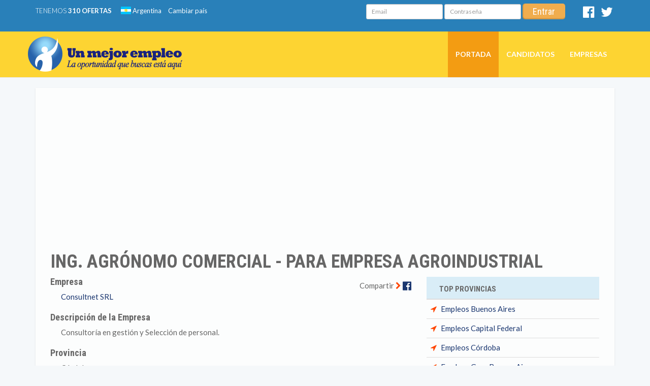

--- FILE ---
content_type: text/html; charset=UTF-8
request_url: https://ar.unmejorempleo.com/empleo-en_cordoba_ing_agronomo_comercial_-_para_empresa_agroindustrial-5364523.html
body_size: 10900
content:
<!DOCTYPE html>
<html lang="es">
    <head><link rel="canonical" href="https://ar.unmejorempleo.com/empleo-en_cordoba_ing_agronomo_comercial_-_para_empresa_agroindustrial-5364523.html" /><meta name="robots" content="index,follow"><meta charset="iso-8859-1">
<meta http-equiv="X-UA-Compatible" content="IE=edge">
<meta http-equiv="Pragma" content="no-cache">
<title>Ing. Agrónomo Comercial - Para Empresa Agroindustrial - Trabajo en Luque - Un Mejor Empleo</title>
<meta name="description" content="Formación: Ing. Agrónomo Experiencia: 2 años en puesto similar Conocimiento: Paquete OfficeFunciones: Realizar comercialización de insumos agricolas y">
<meta name="keywords" content="bolsa de trabajo, Argentina, anuncio de empleos, anuncios de empleos, buscar empleo, buscar empleos, 
busqueda de empleo,correo, busqueda de empleos, vacantes, busqueda de trabajo, bolsa de empleos, bolsas de empleo, 
bolsas de trabajo, bolsa, empleo, empleos, trabajo, trabajos, bolsa, busqueda, oferta, recursos, humanos, 
encontrar, el empleo, mejor trabajo, mejor empleo, guia de empleo, guia de empleos, encontrar empleo, 
empleo por horas, ofertas de empleo, oferta empleo, oferta de trabajo, ofertas de trabajo, buscar trabajo, 
freelance, guia de trabajo, publicaci&oacute;n de empleos, publicar empleos, sitios de empleos, empleos Argentina, empleo Argentina, ofertas de empleos en Argentina">
<meta name="viewport" content="width=device-width, initial-scale=1">
<link rel="shortcut icon" href="https://www.unmejorempleo.com/img/favicon.png">
<link rel="stylesheet" href="https://maxcdn.bootstrapcdn.com/bootstrap/3.3.7/css/bootstrap.min.css" integrity="sha384-BVYiiSIFeK1dGmJRAkycuHAHRg32OmUcww7on3RYdg4Va+PmSTsz/K68vbdEjh4u" crossorigin="anonymous">
<style type="text/css">h1,h2,h3,h4,h5,h6,.h1,.h2,.h3,.h4,.h5,.h6{color:inherit;text-transform:uppercase;font-weight:700;font-family:'Roboto Condensed',sans-serif;line-height:1.1}th{text-transform:uppercase;font-family:'Roboto Condensed',sans-serif}body{color:#666;font-size:14px;font-family:'Lato',Helvetica,Arial,sans-serif;background:#f5f8fa!important;-webkit-font-smoothing:antialiased}body.derivador{padding-top:10px;background:#f5f5f5!important;-webkit-background-size:cover!important;-moz-background-size:cover!important;background-size:cover!important;-o-background-size:cover!important;color:#1a237d!important}body.derivador h4,body.derivador h6,body.derivador p{color:#1a237d!important}a{color:#0277BD;-webkit-transition:all .15s ease-in-out;-moz-transition:all .15s ease-in-out;-o-transition:all .15s ease-in-out;transition:all .15s ease-in-out}a:hover{color:#ffa100;text-decoration:none}tables a{color:#1F4788!important}.bg-orange{background:#FFEA00!important}.jumbotron h1{margin-top:10px;margin-bottom:20px}.jumbotron p{margin-top:15px;font-size:14px;font-weight:400}.jt-orange{background:rgba(250,225,75,.85);color:#1a237d}.jt-orange a{color:#1a237d}.jt-orange a:hover{color:#1a237d;text-decoration:underline}.jt-orange .media{padding-left:35px;margin-top:0}.jt-orange .media h4{font-size:14px}.jt-orange .label{font-size:65%}.jt-orange .label-primary{background:#1a237d}.media-left img{width:30px}.cambiar-pais img{width:20px;margin-top:-5px}.full-width{display:block}header{position:relative}#top{background:#2980b9;padding:7px 0;min-height:30px;font-size:.928em;color:#fff}#top .social a,#top .info a{margin:0 5px;color:#fff;padding:0}#top .social a:hover,#top .info a:hover{color:#00008b}.social{margin-top:5px}#top .info{text-align:right}#top .ofertas{font-weight:300;text-transform:uppercase;margin-right:10px}#top .login .btn-sm{padding:2px 20px}.ume-header{height:400px;background:#fc0 url(https://www.unmejorempleo.com/img/un-mejor-empleo-bienvenida.jpg) center 46px no-repeat scroll;-webkit-background-size:cover;-moz-background-size:cover;background-size:cover;-o-background-size:cover;position:relative;overflow:visible}.interna .navbar{margin-bottom:0!important}.interna .compartir{padding:7px 0 20px;text-align:right}.interna .compartir a:hover,.interna .avisos a:hover{color:#ff8c00}.interna .list-unstyled{line-height:35px;margin-left:30px}.tools a:hover{color:#fc0}.tools .list-unstyled{line-height:35px;margin-left:0!important}.tools .list-unstyled li{border-bottom:1px dotted #add8e6}.tools .fa{color:#B3E5FC;padding-right:5px}.interna .ume-header{height:auto;background:transparent}.interna .white-container h4{margin:20px 0 10px -3%;text-transform:none;font-weight:700}.empresa{margin-top: 0px !important;padding-top: 0px !important;}.interna .avisos{margin:30px 0;color:#dc143c}.avisos2{margin:12px 0;color:#dc143c}.avisos3{margin:12px 0;color:#1B3770}.texto_azul{color:#1B3770}.texto_rojo{color:#dc143c}.texto_verde{color:#048723;}.red_icon{color:#dc143c}.green_icon{color:#048723}.plan1{background-color:#E4EEF2}.plan2{background-color:#DBEFDF}.feature{background-color:#F7F3F2;font-weight:700}.mano{cursor:pointer}.padd_arriba{padding-top:10px}.padd_abajo{padding-bottom:10px}.link_rojo_bold{font-weight:700;color:#dc143c!important;text-decoration:none}.link_rojo_bold:hover{font-weight:700;color:#1B3770!important;text-decoration:underline}.bold{font-weight:700}.avisos_grandes{margin:30px 0;color:#dc143c;font-size:24px}.interna .enviar-amigo .input-group{margin-bottom:15px}.interna .aplicar .fa,.interna .enviar-amigo .fa-chevron-right{color:#fff}.interna .aplicar .btn a{padding:40px;color:#fff}.aplicar{margin-top:30px;padding-left: 0px!important;}.subtitulo{font-size:16px;font-weight:700;color:#666;font-family:'Roboto Condensed',sans-serif;margin-bottom:1px;padding-bottom:12px;padding-top:12px}.boton a{padding:40px;color:#fff!important}.interna .enviar-amigo .btn a{padding:7px 15px!important;font-size:14px;color:#fff}.ume-home-busqueda{margin-top:20px;margin-left:50px;z-index:9999}.ume-home-busqueda .btn-lg{padding:9px 60px}.ume-home-tools{margin-top:-15px;z-index:999}.detalle{margin-top:20px}.resultados{margin-top:-10px}.fondo_leida{background-color:#FCEFDC}.fondo_favorito{background-color:#DEEDE7}.text-danger{color:red;font-size:12px;text-transform:uppercase}.bg-busquedas{-webkit-border-radius:0 0 3px 3px;border-radius:0 0 3px 3px;padding:50px}.ume-home-busqueda .btn-warning{background-color:#FC930A}.ume-home-busqueda .btn-warning:hover{background-color:#ff4500}.aplicar .btn-primary:hover{background-color:#ff4500}.navbar-brand{padding-left:0}.navbar-brand h2{background:url(https://www.unmejorempleo.com/img/unmejorempleo-logo.png) left top no-repeat;width:304px;height:69px;margin-top:-5px}.advert_aba{padding-bottom: 15px!important;}.advert4{margin:8px 0 4px 0;padding-left: 0px!important;}.advert3{margin:10px 0 12px}.advert2{margin:0 0 4px}.advert{margin:0px 0px 5px}.advert_bajar{margin:67px 0 10px}.ads_links_of{padding-top:15px!important;text-align:center}.ads_links_of_top{padding-bottom:16px!important;text-align:center}.ads_entre_of{padding-bottom:0!important;padding-top:17px!important;padding-left:0;margin-left:0}.navbar-default{background:rgba(255,204,0,.8) none repeat scroll 0 0}.navbar-default .navbar-toggle:focus,.navbar-default .navbar-toggle:hover{background-color:#f39c12}.navbar-default .navbar-nav>.active>a,.navbar-default .navbar-nav>.active>a:focus,.navbar-default .navbar-nav>.active>a:hover{color:#fff;background-color:#f39c12}.navbar-default .navbar-nav>li>a{text-transform:uppercase;font-weight:700;color:#fff;padding-top:35px;padding-bottom:35px}.navbar-default .navbar-nav>li>a:hover,.navbar-default .navbar-nav>li>a:focus,.navbar-default .navbar-nav>li.active>a{background:#f39c12;color:#fff}.navbar-default .fa-bars{color:#fff}.white-container a{color:#1B3770}.white-container{margin-bottom:30px;padding:8px 30px;-webkit-border-radius:0 0 3px 3px;border-radius:0 0 3px 3px;background:rgba(255,255,255,.7);-webkit-box-shadow:0 1px 3px 0 rgba(0,0,0,.1);box-shadow:0 1px 3px 0 rgba(0,0,0,.1);font-size:15px}.fa-orange{color:#ff4500;margin-right:5px}.fa-location-arrow{color:#ff4500;margin-right:5px}.fa-chevron-right{color:#ff4500}table>thead:first-child>tr:first-child>th{padding-left:25px;padding-top:14px}.btn{border:0;border-bottom:0;border-left:0;box-shadow:inset 0 -2.2px rgba(0,0,0,.12),inset 2px 0 rgba(0,0,0,.1);outline:none;-webkit-outline:none;-o-outline:none;-moz-outline:none;-webkit-transition:all .15s ease-in-out;-moz-transition:all .15s ease-in-out;-o-transition:all .15s ease-in-out;transition:all .15s ease-in-out;border-radius:5px!important;-webkit-border-radius:5px!important;-moz-border-radius:5px!important;font-size:18px;font-family:'Roboto Condensed',sans-serif}.btn-info{background-color:#19b5fe!important}.panel-body .list-unstyled{margin-left:10px}.no-margin{margin:0!important}.no-margin-top{margin-top:0!important}.item-destacado{padding:20px 0 15px 15px;border-left:5px solid #fc0;border-bottom:1px dotted #add8e6;margin-bottom:7px}.item-destacado .list-unstyled,.item-normal .list-unstyled{margin-left:0;line-height:22px}.item-destacado a:hover,.item-normal a:hover{color:orange}.item-destacado h3,.item-normal h3{font-size:24px}.item-normal{padding:20px 0 15px 20px;border-bottom:1px dotted #add8e6;margin-bottom:7px}.item-last{border-bottom:0px!important;}.color-white-mute{color:#b9b9b9!important}.font-1x{font-size:15px!important}.paginator-ume{text-align:center}#busqueda-avanzada{padding:20px 0;min-height:70px;margin-top:0;}#busqueda-avanzada .btn{box-shadow:none;padding:6px 35px 7px;font-size:14px}footer{color:#fff;padding:50px 0;background:#34495e;line-height:1.5em;font-size:10pt;-webkit-box-shadow:inset 0 5px 5px -5px rgba(0,0,0,.1);box-shadow:inset 0 5px 5px -5px rgba(0,0,0,.1)}footer .logo{margin-bottom:15px}footer h5{text-transform:uppercase;padding-bottom:7px;font-size:1.3em}footer a{color:#fff;text-decoration:none}footer a:hover{color:#f1c40f}#bottom{padding:20px 0 10px;background:#2c3e50;color:#bdc3c7}#bottom a{color:#f1c40f!important}#bottom a:hover{color:#fff}#bottom p{display:block;float:left;padding:5px 0}#bottom .footer-social{float:right;margin:0;padding:0;list-style:none}#bottom .footer-social li a{display:block;width:30px;height:30px;-webkit-border-radius:3px;border-radius:3px;background:#34495e;color:#fff!important;text-align:center;text-decoration:none;font-size:16px;line-height:30px}#bottom .footer-social li a:hover{background:#555;color:#f1c40f!important}.interna .aplicar .center-block{display:inline-block!important;display:webkit-inline-block!important}.btn-sq-lg{min-height:150px;padding:0!important;margin-bottom:10px;line-height:1.12857143}a.btn-sq-lg{color:#fff}.btn-label{background:rgba(0,0,0,.15);border-radius:3px 3px 0 0;position:relative;display:inline-block;padding:12px 12px 8px;margin-bottom:11px;width:100%;height:80px;top:0}.btn_anuncio{width:200px;margin-bottom:10px;color:#FFF!important;padding:0!important;font-size:16px}.btn-label-md{background:rgba(0,0,0,.15);border-radius:3px 3px 0 0;position:relative;display:inline-block;padding:5px!important;margin:0!important;width:200px;height:45px;top:0}.big_text3{font-size:18px!important}.big_text2{font-size:22px!important}.big_text{font-size:26px!important}.med_text{font-size:14px!important;}.small_text{font-size:12px!important;}.lista_deptos{color:#244891;text-decoration:none;font-size:13px}#h_empleo h1{font-size:26px}.dato_borde{margin-top:10px;border:#DEDEDE thin solid;border-radius:5px;-moz-border-radius:5px;-webkit-border-radius:5px;padding:5px}.filtros_busquedac input,select{margin:10px!important;max-width:300px!important}.select_full{max-width:inherit!important}.label-claro{background-color:#D9EDF7!important;color:#000!important;padding:10px;font-size:16px;font-weight:700;text-transform:uppercase}.dato_titulo{padding:5px}.panel_top{font-size:16px}.icon_middle{vertical-align:middle}.icon_red{color:red!important}.icon_disabled{color:#848484!important}.glyphicon-none:before{content:"\2122";color:transparent!important}.link_blanco{color:#FFF!important;text-decoration:none}.link_blanco:hover{text-decoration:underline}.error{color:red}.adslot_oferta_mabajo{display:inline-block;width:728px;height:90px}.adslot_entre_of{width:300px;height:250px}.adslot_busq_aba{display:inline-block;width:728px;height:90px}.adslot_busq_arr{display:inline-block;width:970px;height:90px}.adslot_busq_der{width:300px;height:600px}.adslot_empresa_top{width:970px;height:250px}.adslot_oferta_side_bot{width:336px;height:280px}.adslot_oferta_ap_top{width:970px;height:250px}.adslot_oferta_top{width:728px;height:90px}.adslot_oferta_mid{width:728px;height:90px}.adslot_oferta_bottom{width:336px;height:280px}.adslot_busq_entre{width:336px;height:280px}.adslot_home_top{width:970px;height:250px}.adslot_oferta_content_xl{width:336px;height:280px}.adslot_oferta_content{width:728px;height:90px}.adslot_oferta_abajo{display:inline-block;width:336px;height:280px}.avisos_links_ofertas{padding-left:3px}.resaltar{font-size:120%;font-weight:700}.padding_med{padding:15px}.padding_high{padding:30px}.boton_medio{font-size:16px}#boton_aplicar{height:60px}.trabajo{padding-left:20px}.destacada{font-size:10px}.media-body h3{font-size:20px}.img-pad{padding:10px}.checkbox_align{margin-left:10px!important;margin-bottom:10px!important}.circle-tile{margin-bottom:15px;text-align:center}.circle-tile-heading{border:3px solid rgba(255,255,255,.3);border-radius:100%;color:#FFF;height:80px;margin:0 auto -40px;position:relative;transition:all .3s ease-in-out 0;width:80px}.circle-tile-heading .fa{line-height:80px}.circle-tile-content{padding-top:50px}.circle-tile-number{font-size:26px;font-weight:700;line-height:1;padding:5px 0 15px}.circle-tile-description{text-transform:uppercase}.circle-tile-footer{background-color:rgba(0,0,0,.1);color:rgba(255,255,255,.5);display:block;padding:5px;transition:all .3s ease-in-out 0}.circle-tile-footer:hover{background-color:rgba(0,0,0,.2);color:rgba(255,255,255,.5);text-decoration:none}.circle-tile-heading.dark-blue:hover{background-color:#2E4154}.circle-tile-heading.green:hover{background-color:#3C883C}.circle-tile-heading.orange:hover{background-color:#DA8C10}.circle-tile-heading.blue:hover{background-color:#2B689C}.circle-tile-heading.red:hover{background-color:#B94743}.circle-tile-heading.purple:hover{background-color:#7F3D9B}.tile-img{text-shadow:2px 2px 3px rgba(0,0,0,.9)}.dark-blue{background-color:#34495E}.green{background-color:#449D44}.blue{background-color:#337AB7}.orange{background-color:#F39C12}.red{background-color:#D9534F}.purple{background-color:#8E44AD}.dark-gray{background-color:#7F8C8D}.gray{background-color:#95A5A6}.light-gray{background-color:#BDC3C7}.yellow{background-color:#F1C40F}.text-dark-blue{color:#34495E}.text-green{color:#16A085}.text-blue{color:#2980B9}.text-orange{color:#F39C12}.text-red{color:#E74C3C}.text-purple{color:#8E44AD}.text-faded{color:rgba(255,255,255,.7)}.lista-letras button{width:35px!important;margin-right:3px;background-color:#2762AA;color:#FFF}.lista-letras button:hover{background-color:#FDD432;color:#000}.lista-paises li{border-width: 0px;}.lista-paises img{width: 20px;padding-bottom: 4px;}#hp_title h1{font-size: 18px;padding-top: 0px;margin-top: 0px;color:#1A237E;}.minusc{text-transform: none;}.sin_borde li{border-width: 0px;}.empresa_det{padding-left: 15px;}@media screen and (max-width:1024px){.ume-header{background:#fc0 url(https://www.unmejorempleo.com/img/un-mejor-empleo-bienvenida.jpg) right 70px no-repeat scroll;-webkit-background-size:cover;-moz-background-size:cover;background-size:cover;-o-background-size:cover;position:relative;overflow:visible;margin-bottom:90px}.ume-home-busqueda .btn-lg{padding:12px 40px}.interna .ume-header{margin-bottom:0!important}.ume-home-tools{margin-top:-10px;z-index:999}.interna .aplicar .center-block{display:inline-block!important;display:webkit-inline-block!important}.tools{display:none}}@media screen and (min-width:768px){#filtros{display:block;}#boton_aplicar{width: 728px;}.jumbotron{padding-top:15px!important;padding-bottom:15px}.oferta_right_bajar{margin:68px 0 10px}.advertbf{margin:0}}@media screen and (max-width:768px){.ad_entre_of{padding-left:0px!important;}#filtros input,#filtros select{max-width:100%!important;margin:15px 0 0 0!important;}#filtrar{background-color:#F39C12!important;font-size:20px!important;}#enviarb{width:100%!important;font-size:20px!important;text-transform:uppercase;}h1{font-size:24px!important}.oferta_right_bajar{margin:0 0 10px}#top{display:none}.advertsf{margin:0 0 4px}.advert3{margin:6px 0 8px}.advertbf{display:none}.adslot_oferta_mabajo{display: none}.adslot_busq_arr{width:336px;height:280px}.adslot_busq_aba{display:none}.adslot_busq_der{width:300px;height:250px}.adslot_empresa_top{width:300px;height:250px}.adslot_oferta_side_bot{width:300px;height:250px}.adslot_oferta_ap_top{width:300px;height:250px}.adslot_oferta_top{width:300px;height:250px}.adslot_oferta_mid{width:300px;height:250px}.adslot_oferta_bottom{width:300px;height:250px}.adslot_oferta_abajo{display:inline-block;width:300px;height:250px}.adslot_busq_entre{width:300px;height:250px}.adslot_home_top{width:300px;height:250px}.adslot_oferta_content{width:300px;height:250px}.adslot_oferta_content_xl{width:300px;height:600px}.advert4{margin:10px 0 8px 0}.trabajo{padding-left:1px}.adslot_oferta_top_right{display:none}#enviar_amigo{display:none}.aplicar{padding-bottom:0px!important}.ume-header{background:#fc0 url(https://www.unmejorempleo.com/img/un-mejor-empleo-bienvenida.jpg) right 70px no-repeat scroll;-webkit-background-size:cover;-moz-background-size:cover;background-size:cover;-o-background-size:cover;position:relative;overflow:visible;margin-bottom:160px}.ume-home-busqueda{margin-top:140px;margin-left:0;z-index:9999}#busqueda-avanzada .btn{padding:6px 7px 7px}.interna .ume-header{margin-bottom:0!important}.interna .aplicar .center-block{display:inline-block!important;display:webkit-inline-block!important}}@media screen and (max-width:640px){.botones_empresa{display:none}.botones_empresa_inicio{display:none}.ocultar_peq{display:none}header{position:none}.navbar-brand h2{background:url(https://www.unmejorempleo.com/img/unmejorempleo-logo-movil.jpg) left top no-repeat;width:220px;height:50px;margin-top:-7px;margin-left:5px}.navbar-default .navbar-nav>li>a{padding-top:10px;padding-bottom:10px;text-align:center}.ume-header{height:auto;background:#f1c40f url(https://www.unmejorempleo.com/img/un-mejor-empleo-bienvenida.jpg) center 50px no-repeat scroll;-webkit-background-size:cover;-moz-background-size:cover;background-size:cover;-o-background-size:cover;position:relative;overflow:visible;margin-bottom:0}.ume-home-busqueda{margin-top:20px;margin-left:0;margin-bottom:20px}.ume-home-tools{margin-top:0}#bottom p{display:block;float:none;padding:5px 0}.copyright{text-align:center}#bottom .footer-social{float:none;margin:0 0 0 43%}.btn-info{margin-bottom:15px}.interna .aplicar .center-block{display:inline-block!important;display:webkit-inline-block!important}#oc_peq{display:none!important}}@media screen and (max-width:360px){.navbar-brand{float:left;height:50px;margin-left:5px;font-size:18px;line-height:20px}.ume-header{background:transparent;height:auto}#bottom .footer-social{float:none;margin:0 0 0 38%}.interna .aplicar .btn,.boton{padding:10px!important;width:100%;margin-bottom:10px;font-size:14px;color:#fff}.interna .aplicar .btn a{padding:7px!important}}@media screen and (max-width:320px){.interna .aplicar .btn,.boton{padding:10px!important;margin-bottom:10px;width:100%;font-size:14px;color:#fff}}@media screen and (min-width: 1200px){.sticky_unit{position:fixed;z-index:1000;top: 350px;}}
</style><script>	
var WebFontConfig = {
	google: {
		families: ['Lato:400,300,700', 'Roboto Condensed:400,700']
	},
	timeout: 2000
};
(function(){
	var wf = document.createElement("script");
	wf.src = 'https://ajax.googleapis.com/ajax/libs/webfont/1.6.26/webfont.js';
	wf.async = 'true';
	document.head.appendChild(wf);
})();
</script>
<link href="//maxcdn.bootstrapcdn.com/font-awesome/4.7.0/css/font-awesome.min.css" rel="stylesheet">
<!-- HTML5 Shim and Respond.js IE8 support of HTML5 elements and media queries -->
<!-- WARNING: Respond.js doesn't work if you view the page via file:// -->
<!--[if lt IE 9]>
<script src="https://oss.maxcdn.com/libs/html5shiv/3.7.0/html5shiv.js"></script>
<script src="https://oss.maxcdn.com/libs/respond.js/1.4.2/respond.min.js"></script>
<![endif]-->        <script async src="https://pagead2.googlesyndication.com/pagead/js/adsbygoogle.js?client=ca-pub-1548345059169519"
              crossorigin="anonymous"></script><!-- Global site tag (gtag.js) - Google Analytics -->
<script async src="https://www.googletagmanager.com/gtag/js?id=UA-65005760-14"></script>
<script>
    window.dataLayer = window.dataLayer || [];

    function gtag() {
        dataLayer.push(arguments);
    }

    gtag('js', new Date());

    gtag('config', 'UA-65005760-14');
    gtag('config', 'G-X1MZJGEQ2G');
</script>
<!-- Global site tag (gtag.js) - Google Ads: 932527769 -->
<script async src="https://www.googletagmanager.com/gtag/js?id=AW-932527769"></script>
<script>
    window.dataLayer = window.dataLayer || [];

    function gtag() {
        dataLayer.push(arguments);
    }

    gtag('js', new Date());

    gtag('config', 'AW-932527769');
</script>
<script type="text/javascript">
    /* <![CDATA[ */
    var google_conversion_id = 932527769;
    var google_custom_params = window.google_tag_params;
    var google_remarketing_only = true;
    /* ]]> */
</script>
<script type="text/javascript" src="//www.googleadservices.com/pagead/conversion.js">
</script>
<noscript>
    <div style="display:inline;">
        <img height="1" width="1" style="border-style:none;" alt=""
             src="//googleads.g.doubleclick.net/pagead/viewthroughconversion/932527769/?guid=ON&amp;script=0"/>
    </div>
</noscript></head>
<body class="interna">
<header class="ume-header">
	 <div id="top">
                <div class="container">
                    <div class="row">
                        <div class="col-md-4 col-sm-4 social">

                            <span class="ofertas">Tenemos <strong>310 ofertas</strong></span>
                            <a href="index.php"><span class="cambiar-pais"><img src="https://www.unmejorempleo.com/flags/4x3/ar.svg" alt="Bandera Argentina"></span> Argentina</a>
                            <a href="https://www.unmejorempleo.com">Cambiar pa&iacute;s</a>
                        </div><!--// fin de col-md-4 social -->
                        <div class="col-md-7 col-sm-7 info">
                            <div class="login">
                            								<h5 class="visible-xs">Ingreso de candidatos</h5>
                                <form class="form-inline" action="validar_usuario.php" name="form_login" id="form_login" method="post">
    <div class="form-group">
        <label class="sr-only" for="usuario">Email</label>
        <input type="text" name="usuario" class="form-control input-sm" required placeholder="Email">
    </div>
    <div class="form-group">
        <label class="sr-only" for="password">Contrase&ntilde;a</label>
        <input type="password" name="password" class="form-control input-sm" required placeholder="Contrase&ntilde;a">
    </div> 
    <div class="form-group text-right">    
    <input type="hidden" name="enviado_login" value="1">
    <button type="submit" class="btn btn-warning btn-sm">Entrar</button>
    </div>                                                                
</form>                                                        </div> 
                        </div><!--// fin de col-md-8 social -->

                        <div class="col-md-1 social">
                            <a href="https://www.facebook.com/armejorempleo" target="_blank" title="S&iacute;guenos en Facebook">
                                <i class="fa fa-facebook-official fa-2x"></i>
                                <span class="sr-only">Facebook</span>
                            </a>
                            <a href="https://twitter.com/mejor_empleo">
                                <i class="fa fa-twitter fa-2x"></i> 
                                <span class="sr-only">Twitter</span>
                            </a>
                        </div>


                    </div><!--// fin del row -->
                </div><!--// fin del container -->
            </div>
            <!-- NAVEGACION PRINCIPAL -->
            <nav class="navbar navbar-default navbar-static-top" role="navigation">
                <div class="container">
                    <div class="navbar-header">
                        <button type="button" class="navbar-toggle" data-toggle="collapse" data-target=".navbar-main-collapse">
                            <i class="fa fa-bars fa-2x"></i>
                        </button>
                        <a class="navbar-brand page-scroll text-left" href="./.">
                            <h2 class="text-hide" title="Un Mejor Empleo">Un Mejor Empleo</h2>
                        </a>
                    </div><!--// end nabvar-header -->
                    <div class="collapse navbar-collapse navbar-right navbar-main-collapse">
                        <ul class="nav navbar-nav">
                            <li class='active'><a href="./.">Portada</a></li>                    
                            <li ><a href="candidatos_ingreso.php">Candidatos</a></li>                    
                            <li ><a href="empresas.php">Empresas</a></li>
                        </ul>
                    </div><!--// collapse navbar-collapse -->
                </div><!--// fin container -->
            </nav><!--// fin del nav --></header>
<div class="container detalle">
<div class="white-container">
<div class="row">
<div class="col-xs-12">
<div align="left" class="advert_aba">
    <ins class="adsbygoogle"
         style="display:block"
         data-ad-client="ca-pub-1548345059169519"
         data-ad-slot="5005258183"
         data-ad-format="auto"
         data-full-width-responsive="true"></ins>
    <script>
        (adsbygoogle = window.adsbygoogle || []).push({});
    </script>
</div>
<header>
<h1>Ing. Agrónomo Comercial - Para Empresa Agroindustrial</h1>
</header>
</div>
</div>
<div class="row">
<section class="col-md-8">
                            <article class='trabajo'>
                            <div class="col-md-4 col-xs-12 pull-right compartir">
                                 <span>Compartir <i class="fa fa-chevron-right"></i></span> 
                                    <a href="https://www.facebook.com/armejorempleo" target="_blank" title="S&iacute;guenos en Facebook">
                                        <i class="fa fa-facebook-official fa-lg"></i>
                                        <span class="sr-only">Facebook</span>
                                    </a></div>
									                                    <h4 class="empresa">Empresa</h4>
                                                                <a href="empresa-empleo_en_consultnet_srl-207525.html">Consultnet SRL</a>
                                                                                                        <h4>Descripci&oacute;n de la Empresa</h4>
                                    Consultoría en gestión y Selección de personal.                                                                        <h4>Provincia</h4>
                                    Córdoba                                    <h4>Localidad</h4>
                                    Luque								    
                                                                            <h4>Salario</h4>
                                        -----																												<h4>Tipo de Contrataci&oacute;n</h4>
                                        Tiempo Completo                                                                                                                          
                                    <h4>Descripci&oacute;n de la Plaza</h4>
                                    Formación: Ing. Agrónomo <br><br>Experiencia: 2 años en puesto similar <br><br>Conocimiento: Paquete Office<br><br>Funciones: Realizar comercialización de insumos agricolas y de granos. Gestionar clientes, promoviendo la generación de nuevos clientes y continuando con la fidelización de los vigentes. Generar plan comercial y dar seguimiento del mismo. Brindar asesoramiento técnico y comercial, coordinar logística de entrega y realizar la gestión de cobranza. <br>                                                                    				                                                  
						                        <div class="col-xs-12 col-sm-12 col-md-12 text-center">
                            <h3>Esta Oferta de Empleo ha expirado</h3>
                            <h5>Encuentre otras Ofertas de Trabajo similares en nuestro <a href="https://ar.unmejorempleo.com/empleos">Buscador de Empleos</a></h5>
                        </div>

					<div class="row">
<div class="col-xs-12 col-md-6 text-center advert4">
    <ins class="adsbygoogle"
         style="display:block"
         data-ad-client="ca-pub-1548345059169519"
         data-ad-slot="5034049789"
         data-ad-format="auto"
         data-full-width-responsive="true"></ins>
    <script>
        (adsbygoogle = window.adsbygoogle || []).push({});
    </script>
</div>
<div class="col-xs-12 col-md-6 advert4"><table class="table table-hover">
<thead><tr class="info"><th colspan="2">B&uacute;squedas Relacionadas</th></tr></thead>
<tbody>
<tr>
	<td><i class="fa fa-location-arrow"></i> <a href="empleo-en-cordoba.html">Empleos en Córdoba</a></td>
</tr>            
<tr><td><i class="fa fa-location-arrow"></i> <a href="trabajo-agronomo.html">Empleos agrónomo</a></td></tr>
	<tr><td><i class="fa fa-location-arrow"></i> <a href="trabajo-logistica.html">Empleos logística</a></td></tr>
	<tr><td><i class="fa fa-location-arrow"></i> <a href="trabajo-tecnico.html">Empleos técnico</a></td></tr>
	<tr><td><i class="fa fa-location-arrow"></i> <a href="trabajo-asesor.html">Empleos asesor</a></td></tr>
	<tr><td><i class="fa fa-location-arrow"></i> <a href="trabajo-industrial.html">Empleos industrial</a></td></tr>
	</tbody>
</table></div>
</div><div class="row"><div class="col-xs-12">
<div class="alert alert-info subtitulo" role="alert">EMPLEOS RELACIONADOS</div>
<div class="item-normal"><h3 class="no-margin-top"><a href="empleo-en_cordoba_tecnico_en_mantenimiento_de_aires_acondicionados-5698983.html">Técnico en mantenimiento de Aires Acondicionados <i class="fa fa-link color-white-mute font-1x"></i></a></h3>
<ul class="list-unstyled">
	<li class="text-primary">Ubicaci&oacute;n: Cordoba | Provincia: Córdoba</li>
	<li>Nos encontramos en la búsqueda de un técnico especialista en mantenimiento para la zona de la ciudad de Cordoba. La búsqueda esta orientada a técnicos...</li>
	<li class="text-warning">Publicaci&oacute;n: 13/01/2026 - Salario: ----------</li>
</ul>
</div>
<div class="item-normal"><h3 class="no-margin-top"><a href="empleo-en_cordoba_oficial_especialista_en_equipos_acondicionadores_y_refrigeracion-5724233.html">Oficial Especialista en equipos acondicionadores y Refrigeración <i class="fa fa-link color-white-mute font-1x"></i></a></h3>
<ul class="list-unstyled">
	<li class="text-primary">Ubicaci&oacute;n: Cordoba | Provincia: Córdoba</li>
	<li>Nos encontramos en la búsqueda de un técnico especialista en mantenimiento para la zona de la ciudad de Córdoba. La búsqueda esta orientada a técnicos...</li>
	<li class="text-warning">Publicaci&oacute;n: 21/01/2026 - Salario: ----------</li>
</ul>
</div>
<div class="item-normal item-last"><h3 class="no-margin-top"><a href="empleo-en_cordoba_tecnico_en_mantenimiento-5783661.html">Tecnico en Mantenimiento <i class="fa fa-link color-white-mute font-1x"></i></a></h3>
<ul class="list-unstyled">
	<li class="text-primary">Ubicaci&oacute;n: Cordoba | Provincia: Córdoba</li>
	<li>mpresa de mantenimiento e infraestructura incorporara un técnico para trabajos de mantenimiento de edificios comerciales en la ciudad de Cordoba. Nos enfocamos a técnicos recibidos...</li>
	<li class="text-warning">Publicaci&oacute;n: 02/01/2026 - Salario: ----------</li>
</ul>
</div>
</div></div>
</article></section><!--//col-md-8 -->
<aside class="col-md-4">
<div class="row"><div class="col-xs-12">
   <table class="table table-hover">
            <thead>
            <tr class="info">
                <th colspan="2">Top Provincias</th>
            </tr>
            </thead>
            <tbody>                      
            <tr><td><i class="fa fa-location-arrow"></i> <a href="empleo-en-buenos-aires.html">Empleos Buenos Aires</a></td></tr>
                <tr><td><i class="fa fa-location-arrow"></i> <a href="empleo-en-capital-federal.html">Empleos Capital Federal</a></td></tr>
                <tr><td><i class="fa fa-location-arrow"></i> <a href="empleo-en-cordoba.html">Empleos Córdoba</a></td></tr>
                <tr><td><i class="fa fa-location-arrow"></i> <a href="empleo-en-gran-buenos-aires.html">Empleos Gran Buenos Aires</a></td></tr>
                <tr><td><i class="fa fa-location-arrow"></i> <a href="empleo-en-mendoza.html">Empleos Mendoza</a></td></tr>
                <tr><td><i class="fa fa-location-arrow"></i> <a href="empleo-en-santa-fe.html">Empleos Santa Fe</a></td></tr>
                </tbody>
        </table>
          
   <table class="table table-hover">
            <thead>
            <tr class="info">
                <th colspan="2">Top B&uacute;squedas</th>
            </tr>
            </thead>
            <tbody>                      
            <tr><td><i class="fa fa-location-arrow"></i> <a href="trabajo-part-time.html">Empleos part time</a></td></tr>
                <tr><td><i class="fa fa-location-arrow"></i> <a href="trabajo-lunes-a-viernes.html">Empleos lunes a viernes</a></td></tr>
                <tr><td><i class="fa fa-location-arrow"></i> <a href="trabajo-administrativa.html">Empleos administrativa</a></td></tr>
                <tr><td><i class="fa fa-location-arrow"></i> <a href="trabajo-chofer.html">Empleos chofer</a></td></tr>
                <tr><td><i class="fa fa-location-arrow"></i> <a href="trabajo-ventas.html">Empleos ventas</a></td></tr>
                </tbody>
        </table>
    
</div></div>
   <table class="table table-hover">
            <thead>
            <tr class="info">
                <th colspan="2">Enlaces de Inter&eacute;s</th>
            </tr>
            </thead>
            <tbody>
            <tr><td><a href="empleos"><i class="fa fa-search fa-lg"></i> Buscar Empleos</a></td></tr>
            <tr><td><a href="empleo_curriculum.php"><i class="fa fa-envelope-o fa-lg"></i> Recibir Empleos en Tu Email</a></td></tr>
            <tr><td><a href="terminosdeuso.php"><i class="fa fa-list fa-lg"></i> T&eacute;rminos de Uso</a></td></tr>
            <tr><td><a href="denunciar_empleo.php?id=5364523"><i class="fa fa-bullhorn fa-lg"></i> Denunciar oferta de empleo</a></td></tr>
            </tbody>
        </table>
                            </aside><!--//col-md-4 -->                              
                        </div><!--//row -->
                </div><!--//white-container-->
                <div class="row">
                <div class="col-xs-12 col-lg-10 col-lg-offset-1">
                    <div class="alert alert-info subtitulo" role="alert">OFERTAS DE EMPLEO DESTACADAS</div>
                                            <div class="item-destacado"><span class="pull-right text-danger">Oferta destacada</span>                            <h3 class="no-margin-top"><a
                                        href="empleo-en_ahuachapan_1-5832737.html">1 <i
                                            class="fa fa-link color-white-mute font-1x"></i></a>
                            </h3>
                            <ul class="list-unstyled">
                                <li class="text-primary">
                                    Ubicaci&oacute;n: 1                                    | Provincia                                    : Ahuachapan</li>
                                <li>555                        </li>
                                <li class="text-warning">
                                    Publicaci&oacute;n: 08/01/2026                                    -
                                    Salario: 1</li>
                            </ul>
                        </div>
                                                <div class="item-destacado"><span class="pull-right text-danger">Oferta destacada</span>                            <h3 class="no-margin-top"><a
                                        href="empleo-en_aguascalientes_1-5832736.html">1 <i
                                            class="fa fa-link color-white-mute font-1x"></i></a>
                            </h3>
                            <ul class="list-unstyled">
                                <li class="text-primary">
                                    Ubicaci&oacute;n: 1                                    | Provincia                                    : Aguascalientes</li>
                                <li>555                        </li>
                                <li class="text-warning">
                                    Publicaci&oacute;n: 08/01/2026                                    -
                                    Salario: 1</li>
                            </ul>
                        </div>
                                                <div class="item-destacado"><span class="pull-right text-danger">Oferta destacada</span>                            <h3 class="no-margin-top"><a
                                        href="empleo-en_capital_federal_tecnico_informatico_-_help_desk-5831130.html">Tecnico informático - Help Desk <i
                                            class="fa fa-link color-white-mute font-1x"></i></a>
                            </h3>
                            <ul class="list-unstyled">
                                <li class="text-primary">
                                    Ubicaci&oacute;n: Ciudad Autonoma De Buenos Aires                                    | Provincia                                    : Capital Federal</li>
                                <li>Tecnico informático, con experiencia y conocimientos. Secundario completo, con alguna capacitacion terciaria o particular en el tema. Networking redes locales (LAN) e Internet. DNS/DHCP/Active directory,...</li>
                                <li class="text-warning">
                                    Publicaci&oacute;n: 04/01/2026                                    -
                                    Salario: ----------</li>
                            </ul>
                        </div>
                                                <div class="item-destacado"><span class="pull-right text-danger">Oferta destacada</span>                            <h3 class="no-margin-top"><a
                                        href="empleo-en_capital_federal_cadete_con_moto-5182878.html">Cadete con Moto <i
                                            class="fa fa-link color-white-mute font-1x"></i></a>
                            </h3>
                            <ul class="list-unstyled">
                                <li class="text-primary">
                                    Ubicaci&oacute;n: Caba                                    | Provincia                                    : Capital Federal</li>
                                <li>Se busca cadete con moto propia en condiciones, 125cc o mas, con papeles al día. Se pide: buena presencia, proactividad, responsabilidad, ganas de trabajar en...</li>
                                <li class="text-warning">
                                    Publicaci&oacute;n: 12/12/2025                                    -
                                    Salario: 600000</li>
                            </ul>
                        </div>
                                                <div class="item-normal item-last">                            <h3 class="no-margin-top"><a
                                        href="empleo-en_cordoba_inspector_de_servicio_publico_de_transporte-5838816.html">INSPECTOR DE SERVICIO PÚBLICO DE TRANSPORTE <i
                                            class="fa fa-link color-white-mute font-1x"></i></a>
                            </h3>
                            <ul class="list-unstyled">
                                <li class="text-primary">
                                    Ubicaci&oacute;n: Cordoba                                    | Provincia                                    : Córdoba</li>
                                <li>Importante empresa de transporte PRESENCIAL Zona SUR Córdoba Capital, Disponibilidad horaria Se requiere experiencia en funciones de gestión de calidad en empresas de servicio y/o...</li>
                                <li class="text-warning">
                                    Publicaci&oacute;n: 26/01/2026                                    -
                                    Salario: 1300000-1500000</li>
                            </ul>
                        </div>
                                        </div>
            </div>
            </div>


        <!-- INICIA EL FOOTER -->
        <footer>
            <div class="container">
                <div class="row">
                    <div class="col-sm-3 col-md-4">
                        <a href="./."><img src="https://www.unmejorempleo.com/img/unmejorempleo-logo-blanco.png" alt="Un Mejor Empleo" class="img-responsive logo"></a>

                        <p><strong>Un Mejor Empleo&reg;</strong><br />
                            La Gu&iacute;a de Empleos de Argentina&nbsp;-&nbsp;<a href="index.php">Bolsa de Trabajo</a><br />
                            <br />
                            Para informaci&oacute;n sobre como aplicar a ofertas de empleo escr&iacute;banos a <a href="mailto:candidatos@unmejorempleo.com">candidatos@unmejorempleo.com</a><br /><br />
                            Para informaci&oacute;n a empresas escr&iacute;banos a <a href="mailto:empresas@unmejorempleo.com">empresas@unmejorempleo.com</a>
                        </p>

                    </div><!--// end col-md-4-->
                    <div class="col-sm-3 col-md-4">

                        <div class="row">

                            <div class="col-xs-6 col-sm-12 col-md-6">
                                <h5>Candidatos</h5>
                                <ul>
                                    <li><a href="empleo_curriculum.php">Reg&iacute;strate</a></li>
                                    <li><a href="candidatos_ingreso.php">Ingresa a tu cuenta</a></li>
                                    <li><a href="candidatos_clave.php">Reestablecer clave</a></li>
                                    <li><a href="mas_buscado.php">B&uacute;squedas frecuentes</a></li>
                                </ul>                                
                            </div><!--//.col-xs-6 .col-sm-12 .col-md-6 -->


                            <div class="col-xs-6 col-sm-12 col-md-6">
                                <h5>&nbsp;</h5>
                                <ul>
                                    <li><a href="busqueda_por_ubicacion.php">B&uacute;squedas por Provincia</a></li>
                                    <li><a href="empleos">Buscar empleo</a></li>
                                    <li><a href="terminosdeuso.php">T&eacute;rminos de uso</a></li>
                                    <li><a href="politica-de-privacidad.php">Pol&iacute;tica de privacidad</a></li>
                                </ul>

                            </div><!--//.col-xs-6 .col-sm-12 .col-md-6 -->

                        </div><!--//.row -->

                    </div><!--// end col-md-4-->                        
                    <div class="col-sm-3 col-md-4">


                        <div class="row">
                            <div class="col-xs-6 col-sm-12 col-md-6">
                                <h5>Empresas</h5>
                                <ul>
                                    <li><a href="empresas_registro.php">Reg&iacute;strese</a></li>
                                    <li><a href="empresas.php">Ingrese a su cuenta</a></li>
                                    <li><a href="empresas_clave.php">Recordar clave</a></li>
                                    <li><a href="normas.php">Normas de publicaci&oacute;n</a></li>
                                </ul>
                            </div><!--//.col-xs-6 .col-sm-12 .col-md-6 -->

                            <div class="col-xs-6 col-sm-12 col-md-6">
                                <h5>&iquest;Necesita ayuda?</h5>
                                <ul>
                                    <li><a href="contactenos.php">Cont&aacute;ctenos</a></li>
                                    <li><a href="preguntas_frecuentes.php">Preguntas frecuentes</a></li>
                                    <li><a href="quienes_somos.php">&iquest;Qui&eacute;nes somos?</a></li>
                                    <li><a href="infodeinteres.php">Informaci&oacute;n de inter&eacute;s</a></li>
                                                                        
                                </ul>
                            </div><!--//.col-xs-6 .col-sm-12 .col-md-6 -->
                        </div><!--//.row -->


                    </div><!--// end col-sm-3 col-md-4-->

                </div><!--//.row -->
            </div><!--//.container -->

        </footer><!--//footer -->


        <!-- Inicia the #bottom -->
        <div id="bottom">
            <div class="container">
                <div class="row">
                    <div class="col-xs-12 col-md-8 copyright">

                        <p>                        Derechos Reservados &reg; 2007 - 2026</p>




                    </div><!-- /.col-sm-8 -->
                    <div class="col-xs-12 col-md-4">
                        <ul class="list-inline footer-social">
                            <li>
                                <a href="https://www.facebook.com/armejorempleo" target="_blank" title="Facebook" class="fa fa-facebook fa-lg">
                                    <span class="sr-only">Facebook</span>
                                </a>
                            </li>
                            <li>
                                <a href="https://twitter.com/mejor_empleo" target="_blank" title="Twitter" class="fa fa-twitter fa-lg">
                                    <span class="sr-only">Twitter</span>
                                </a>
                            </li>                           
                        </ul>
                    </div>
                </div><!-- /.row -->
            </div><!-- /.container -->
        </div><!--// fin de ID #bottom --> <!-- jQuery (necessario para los plugins JavaScript de Bootstrap's) -->
<script src="https://www.unmejorempleo.com/script/jquery.min.js"></script>

<!-- Bootstrap Core JavaScript -->        
<script src="https://www.unmejorempleo.com/script/bootstrap.min.js"></script>

<!-- Javascript arbitrario -->
<script src="https://www.unmejorempleo.com/script/scripts.js"></script>
<script src="https://www.unmejorempleo.com/script/jquery.validate.min.js"></script>
<script src="https://www.unmejorempleo.com/script/localization/messages_es.min.js"></script><script>
$().ready(function () {
	$('#boton_aplicar').on('click touchstart', function() {
			window.location='ofertas_aplicar.php?oferta_id=5364523';
	});
});
</script>
</body>
</html>

--- FILE ---
content_type: text/html; charset=utf-8
request_url: https://www.google.com/recaptcha/api2/aframe
body_size: 185
content:
<!DOCTYPE HTML><html><head><meta http-equiv="content-type" content="text/html; charset=UTF-8"></head><body><script nonce="UCgH1WAIdRunPqHkUU361w">/** Anti-fraud and anti-abuse applications only. See google.com/recaptcha */ try{var clients={'sodar':'https://pagead2.googlesyndication.com/pagead/sodar?'};window.addEventListener("message",function(a){try{if(a.source===window.parent){var b=JSON.parse(a.data);var c=clients[b['id']];if(c){var d=document.createElement('img');d.src=c+b['params']+'&rc='+(localStorage.getItem("rc::a")?sessionStorage.getItem("rc::b"):"");window.document.body.appendChild(d);sessionStorage.setItem("rc::e",parseInt(sessionStorage.getItem("rc::e")||0)+1);localStorage.setItem("rc::h",'1769496536450');}}}catch(b){}});window.parent.postMessage("_grecaptcha_ready", "*");}catch(b){}</script></body></html>